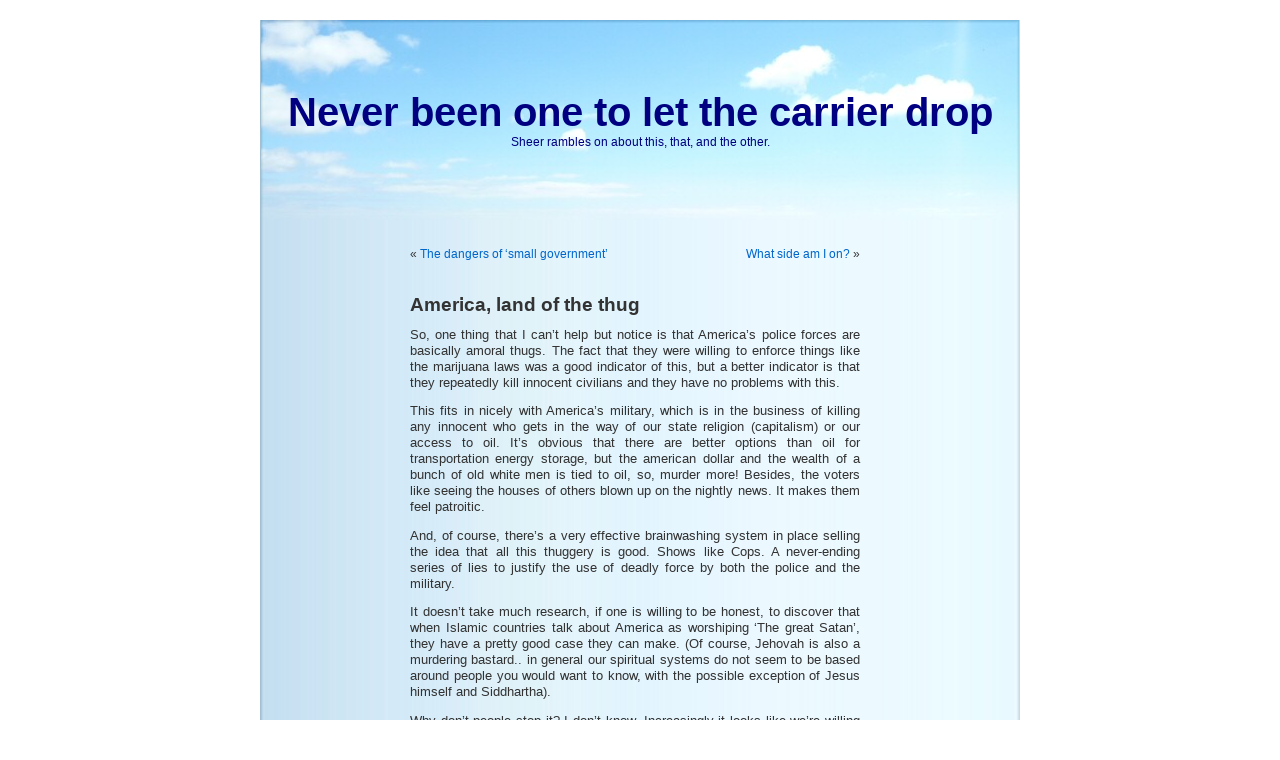

--- FILE ---
content_type: text/html; charset=UTF-8
request_url: https://www.sheer.us/weblogs/tinfoil-hat/america-land-of-the-thug
body_size: 7439
content:
<!DOCTYPE html PUBLIC "-//W3C//DTD XHTML 1.0 Transitional//EN" "http://www.w3.org/TR/xhtml1/DTD/xhtml1-transitional.dtd">
<html xmlns="http://www.w3.org/1999/xhtml" lang="en-US">

<head profile="http://gmpg.org/xfn/11">
<link rel="shortcut icon" href="https://www.sheer.us/weblogs/wp-content/themes/bluesky/images/favicon.ico" />
<meta http-equiv="Content-Type" content="text/html; charset=UTF-8" />

<title>Never been one to let the carrier drop  &raquo; Blog Archive  America, land of the thug - Never been one to let the carrier drop</title>

<meta name="generator" content="WordPress 6.5.5" /> <!-- leave this for stats -->

<link rel="stylesheet" href="https://www.sheer.us/weblogs/wp-content/themes/bluesky/style.css" type="text/css" media="screen" />
<link rel="alternate" type="application/rss+xml" title="Never been one to let the carrier drop RSS Feed" href="https://www.sheer.us/weblogs/feed" />
<link rel="pingback" href="https://www.sheer.us/weblogs/xmlrpc.php" />

<style type="text/css" media="screen">

	#page { background: url("https://www.sheer.us/weblogs/wp-content/themes/bluesky/images/blueskybgwide.jpg") repeat-y top; border: none; }

</style>

<meta name='robots' content='index, follow, max-image-preview:large, max-snippet:-1, max-video-preview:-1' />

	<!-- This site is optimized with the Yoast SEO plugin v17.4 - https://yoast.com/wordpress/plugins/seo/ -->
	<link rel="canonical" href="https://www.sheer.us/weblogs/tinfoil-hat/america-land-of-the-thug" />
	<meta property="og:locale" content="en_US" />
	<meta property="og:type" content="article" />
	<meta property="og:title" content="America, land of the thug - Never been one to let the carrier drop" />
	<meta property="og:description" content="So, one thing that I can&#8217;t help but notice is that America&#8217;s police forces are basically amoral thugs. The fact that they were willing to enforce things like the marijuana laws was a good indicator of this, but a better indicator is that they repeatedly kill innocent civilians and they have no problems with this. [&hellip;]" />
	<meta property="og:url" content="https://www.sheer.us/weblogs/tinfoil-hat/america-land-of-the-thug" />
	<meta property="og:site_name" content="Never been one to let the carrier drop" />
	<meta property="article:published_time" content="2020-08-27T23:05:47+00:00" />
	<meta name="twitter:card" content="summary" />
	<script type="application/ld+json" class="yoast-schema-graph">{"@context":"https://schema.org","@graph":[{"@type":"WebSite","@id":"https://www.sheer.us/weblogs/#website","url":"https://www.sheer.us/weblogs/","name":"Never been one to let the carrier drop","description":"Sheer rambles on about this, that, and the other.","potentialAction":[{"@type":"SearchAction","target":{"@type":"EntryPoint","urlTemplate":"https://www.sheer.us/weblogs/?s={search_term_string}"},"query-input":"required name=search_term_string"}],"inLanguage":"en-US"},{"@type":"WebPage","@id":"https://www.sheer.us/weblogs/tinfoil-hat/america-land-of-the-thug#webpage","url":"https://www.sheer.us/weblogs/tinfoil-hat/america-land-of-the-thug","name":"America, land of the thug - Never been one to let the carrier drop","isPartOf":{"@id":"https://www.sheer.us/weblogs/#website"},"datePublished":"2020-08-27T23:05:47+00:00","dateModified":"2020-08-27T23:05:47+00:00","author":{"@id":"https://www.sheer.us/weblogs/#/schema/person/dd7fd893a14cace68dea13a2310ba83e"},"breadcrumb":{"@id":"https://www.sheer.us/weblogs/tinfoil-hat/america-land-of-the-thug#breadcrumb"},"inLanguage":"en-US","potentialAction":[{"@type":"ReadAction","target":["https://www.sheer.us/weblogs/tinfoil-hat/america-land-of-the-thug"]}]},{"@type":"BreadcrumbList","@id":"https://www.sheer.us/weblogs/tinfoil-hat/america-land-of-the-thug#breadcrumb","itemListElement":[{"@type":"ListItem","position":1,"name":"Home","item":"https://www.sheer.us/weblogs"},{"@type":"ListItem","position":2,"name":"America, land of the thug"}]},{"@type":"Person","@id":"https://www.sheer.us/weblogs/#/schema/person/dd7fd893a14cace68dea13a2310ba83e","name":"sheer_panic","image":{"@type":"ImageObject","@id":"https://www.sheer.us/weblogs/#personlogo","inLanguage":"en-US","url":"https://secure.gravatar.com/avatar/7c1d25f155843f774ef17089c0c1ab69?s=96&d=mm&r=g","contentUrl":"https://secure.gravatar.com/avatar/7c1d25f155843f774ef17089c0c1ab69?s=96&d=mm&r=g","caption":"sheer_panic"},"sameAs":["http://www.sheer.us"],"url":"https://www.sheer.us/weblogs/author/sheer_panic"}]}</script>
	<!-- / Yoast SEO plugin. -->


<link rel="alternate" type="application/rss+xml" title="Never been one to let the carrier drop &raquo; America, land of the thug Comments Feed" href="https://www.sheer.us/weblogs/tinfoil-hat/america-land-of-the-thug/feed" />
<script type="text/javascript">
/* <![CDATA[ */
window._wpemojiSettings = {"baseUrl":"https:\/\/s.w.org\/images\/core\/emoji\/15.0.3\/72x72\/","ext":".png","svgUrl":"https:\/\/s.w.org\/images\/core\/emoji\/15.0.3\/svg\/","svgExt":".svg","source":{"concatemoji":"https:\/\/www.sheer.us\/weblogs\/wp-includes\/js\/wp-emoji-release.min.js?ver=6.5.5"}};
/*! This file is auto-generated */
!function(i,n){var o,s,e;function c(e){try{var t={supportTests:e,timestamp:(new Date).valueOf()};sessionStorage.setItem(o,JSON.stringify(t))}catch(e){}}function p(e,t,n){e.clearRect(0,0,e.canvas.width,e.canvas.height),e.fillText(t,0,0);var t=new Uint32Array(e.getImageData(0,0,e.canvas.width,e.canvas.height).data),r=(e.clearRect(0,0,e.canvas.width,e.canvas.height),e.fillText(n,0,0),new Uint32Array(e.getImageData(0,0,e.canvas.width,e.canvas.height).data));return t.every(function(e,t){return e===r[t]})}function u(e,t,n){switch(t){case"flag":return n(e,"\ud83c\udff3\ufe0f\u200d\u26a7\ufe0f","\ud83c\udff3\ufe0f\u200b\u26a7\ufe0f")?!1:!n(e,"\ud83c\uddfa\ud83c\uddf3","\ud83c\uddfa\u200b\ud83c\uddf3")&&!n(e,"\ud83c\udff4\udb40\udc67\udb40\udc62\udb40\udc65\udb40\udc6e\udb40\udc67\udb40\udc7f","\ud83c\udff4\u200b\udb40\udc67\u200b\udb40\udc62\u200b\udb40\udc65\u200b\udb40\udc6e\u200b\udb40\udc67\u200b\udb40\udc7f");case"emoji":return!n(e,"\ud83d\udc26\u200d\u2b1b","\ud83d\udc26\u200b\u2b1b")}return!1}function f(e,t,n){var r="undefined"!=typeof WorkerGlobalScope&&self instanceof WorkerGlobalScope?new OffscreenCanvas(300,150):i.createElement("canvas"),a=r.getContext("2d",{willReadFrequently:!0}),o=(a.textBaseline="top",a.font="600 32px Arial",{});return e.forEach(function(e){o[e]=t(a,e,n)}),o}function t(e){var t=i.createElement("script");t.src=e,t.defer=!0,i.head.appendChild(t)}"undefined"!=typeof Promise&&(o="wpEmojiSettingsSupports",s=["flag","emoji"],n.supports={everything:!0,everythingExceptFlag:!0},e=new Promise(function(e){i.addEventListener("DOMContentLoaded",e,{once:!0})}),new Promise(function(t){var n=function(){try{var e=JSON.parse(sessionStorage.getItem(o));if("object"==typeof e&&"number"==typeof e.timestamp&&(new Date).valueOf()<e.timestamp+604800&&"object"==typeof e.supportTests)return e.supportTests}catch(e){}return null}();if(!n){if("undefined"!=typeof Worker&&"undefined"!=typeof OffscreenCanvas&&"undefined"!=typeof URL&&URL.createObjectURL&&"undefined"!=typeof Blob)try{var e="postMessage("+f.toString()+"("+[JSON.stringify(s),u.toString(),p.toString()].join(",")+"));",r=new Blob([e],{type:"text/javascript"}),a=new Worker(URL.createObjectURL(r),{name:"wpTestEmojiSupports"});return void(a.onmessage=function(e){c(n=e.data),a.terminate(),t(n)})}catch(e){}c(n=f(s,u,p))}t(n)}).then(function(e){for(var t in e)n.supports[t]=e[t],n.supports.everything=n.supports.everything&&n.supports[t],"flag"!==t&&(n.supports.everythingExceptFlag=n.supports.everythingExceptFlag&&n.supports[t]);n.supports.everythingExceptFlag=n.supports.everythingExceptFlag&&!n.supports.flag,n.DOMReady=!1,n.readyCallback=function(){n.DOMReady=!0}}).then(function(){return e}).then(function(){var e;n.supports.everything||(n.readyCallback(),(e=n.source||{}).concatemoji?t(e.concatemoji):e.wpemoji&&e.twemoji&&(t(e.twemoji),t(e.wpemoji)))}))}((window,document),window._wpemojiSettings);
/* ]]> */
</script>
<style id='wp-emoji-styles-inline-css' type='text/css'>

	img.wp-smiley, img.emoji {
		display: inline !important;
		border: none !important;
		box-shadow: none !important;
		height: 1em !important;
		width: 1em !important;
		margin: 0 0.07em !important;
		vertical-align: -0.1em !important;
		background: none !important;
		padding: 0 !important;
	}
</style>
<link rel='stylesheet' id='wp-block-library-css' href='https://www.sheer.us/weblogs/wp-includes/css/dist/block-library/style.min.css?ver=6.5.5' type='text/css' media='all' />
<style id='classic-theme-styles-inline-css' type='text/css'>
/*! This file is auto-generated */
.wp-block-button__link{color:#fff;background-color:#32373c;border-radius:9999px;box-shadow:none;text-decoration:none;padding:calc(.667em + 2px) calc(1.333em + 2px);font-size:1.125em}.wp-block-file__button{background:#32373c;color:#fff;text-decoration:none}
</style>
<style id='global-styles-inline-css' type='text/css'>
body{--wp--preset--color--black: #000000;--wp--preset--color--cyan-bluish-gray: #abb8c3;--wp--preset--color--white: #ffffff;--wp--preset--color--pale-pink: #f78da7;--wp--preset--color--vivid-red: #cf2e2e;--wp--preset--color--luminous-vivid-orange: #ff6900;--wp--preset--color--luminous-vivid-amber: #fcb900;--wp--preset--color--light-green-cyan: #7bdcb5;--wp--preset--color--vivid-green-cyan: #00d084;--wp--preset--color--pale-cyan-blue: #8ed1fc;--wp--preset--color--vivid-cyan-blue: #0693e3;--wp--preset--color--vivid-purple: #9b51e0;--wp--preset--gradient--vivid-cyan-blue-to-vivid-purple: linear-gradient(135deg,rgba(6,147,227,1) 0%,rgb(155,81,224) 100%);--wp--preset--gradient--light-green-cyan-to-vivid-green-cyan: linear-gradient(135deg,rgb(122,220,180) 0%,rgb(0,208,130) 100%);--wp--preset--gradient--luminous-vivid-amber-to-luminous-vivid-orange: linear-gradient(135deg,rgba(252,185,0,1) 0%,rgba(255,105,0,1) 100%);--wp--preset--gradient--luminous-vivid-orange-to-vivid-red: linear-gradient(135deg,rgba(255,105,0,1) 0%,rgb(207,46,46) 100%);--wp--preset--gradient--very-light-gray-to-cyan-bluish-gray: linear-gradient(135deg,rgb(238,238,238) 0%,rgb(169,184,195) 100%);--wp--preset--gradient--cool-to-warm-spectrum: linear-gradient(135deg,rgb(74,234,220) 0%,rgb(151,120,209) 20%,rgb(207,42,186) 40%,rgb(238,44,130) 60%,rgb(251,105,98) 80%,rgb(254,248,76) 100%);--wp--preset--gradient--blush-light-purple: linear-gradient(135deg,rgb(255,206,236) 0%,rgb(152,150,240) 100%);--wp--preset--gradient--blush-bordeaux: linear-gradient(135deg,rgb(254,205,165) 0%,rgb(254,45,45) 50%,rgb(107,0,62) 100%);--wp--preset--gradient--luminous-dusk: linear-gradient(135deg,rgb(255,203,112) 0%,rgb(199,81,192) 50%,rgb(65,88,208) 100%);--wp--preset--gradient--pale-ocean: linear-gradient(135deg,rgb(255,245,203) 0%,rgb(182,227,212) 50%,rgb(51,167,181) 100%);--wp--preset--gradient--electric-grass: linear-gradient(135deg,rgb(202,248,128) 0%,rgb(113,206,126) 100%);--wp--preset--gradient--midnight: linear-gradient(135deg,rgb(2,3,129) 0%,rgb(40,116,252) 100%);--wp--preset--font-size--small: 13px;--wp--preset--font-size--medium: 20px;--wp--preset--font-size--large: 36px;--wp--preset--font-size--x-large: 42px;--wp--preset--spacing--20: 0.44rem;--wp--preset--spacing--30: 0.67rem;--wp--preset--spacing--40: 1rem;--wp--preset--spacing--50: 1.5rem;--wp--preset--spacing--60: 2.25rem;--wp--preset--spacing--70: 3.38rem;--wp--preset--spacing--80: 5.06rem;--wp--preset--shadow--natural: 6px 6px 9px rgba(0, 0, 0, 0.2);--wp--preset--shadow--deep: 12px 12px 50px rgba(0, 0, 0, 0.4);--wp--preset--shadow--sharp: 6px 6px 0px rgba(0, 0, 0, 0.2);--wp--preset--shadow--outlined: 6px 6px 0px -3px rgba(255, 255, 255, 1), 6px 6px rgba(0, 0, 0, 1);--wp--preset--shadow--crisp: 6px 6px 0px rgba(0, 0, 0, 1);}:where(.is-layout-flex){gap: 0.5em;}:where(.is-layout-grid){gap: 0.5em;}body .is-layout-flex{display: flex;}body .is-layout-flex{flex-wrap: wrap;align-items: center;}body .is-layout-flex > *{margin: 0;}body .is-layout-grid{display: grid;}body .is-layout-grid > *{margin: 0;}:where(.wp-block-columns.is-layout-flex){gap: 2em;}:where(.wp-block-columns.is-layout-grid){gap: 2em;}:where(.wp-block-post-template.is-layout-flex){gap: 1.25em;}:where(.wp-block-post-template.is-layout-grid){gap: 1.25em;}.has-black-color{color: var(--wp--preset--color--black) !important;}.has-cyan-bluish-gray-color{color: var(--wp--preset--color--cyan-bluish-gray) !important;}.has-white-color{color: var(--wp--preset--color--white) !important;}.has-pale-pink-color{color: var(--wp--preset--color--pale-pink) !important;}.has-vivid-red-color{color: var(--wp--preset--color--vivid-red) !important;}.has-luminous-vivid-orange-color{color: var(--wp--preset--color--luminous-vivid-orange) !important;}.has-luminous-vivid-amber-color{color: var(--wp--preset--color--luminous-vivid-amber) !important;}.has-light-green-cyan-color{color: var(--wp--preset--color--light-green-cyan) !important;}.has-vivid-green-cyan-color{color: var(--wp--preset--color--vivid-green-cyan) !important;}.has-pale-cyan-blue-color{color: var(--wp--preset--color--pale-cyan-blue) !important;}.has-vivid-cyan-blue-color{color: var(--wp--preset--color--vivid-cyan-blue) !important;}.has-vivid-purple-color{color: var(--wp--preset--color--vivid-purple) !important;}.has-black-background-color{background-color: var(--wp--preset--color--black) !important;}.has-cyan-bluish-gray-background-color{background-color: var(--wp--preset--color--cyan-bluish-gray) !important;}.has-white-background-color{background-color: var(--wp--preset--color--white) !important;}.has-pale-pink-background-color{background-color: var(--wp--preset--color--pale-pink) !important;}.has-vivid-red-background-color{background-color: var(--wp--preset--color--vivid-red) !important;}.has-luminous-vivid-orange-background-color{background-color: var(--wp--preset--color--luminous-vivid-orange) !important;}.has-luminous-vivid-amber-background-color{background-color: var(--wp--preset--color--luminous-vivid-amber) !important;}.has-light-green-cyan-background-color{background-color: var(--wp--preset--color--light-green-cyan) !important;}.has-vivid-green-cyan-background-color{background-color: var(--wp--preset--color--vivid-green-cyan) !important;}.has-pale-cyan-blue-background-color{background-color: var(--wp--preset--color--pale-cyan-blue) !important;}.has-vivid-cyan-blue-background-color{background-color: var(--wp--preset--color--vivid-cyan-blue) !important;}.has-vivid-purple-background-color{background-color: var(--wp--preset--color--vivid-purple) !important;}.has-black-border-color{border-color: var(--wp--preset--color--black) !important;}.has-cyan-bluish-gray-border-color{border-color: var(--wp--preset--color--cyan-bluish-gray) !important;}.has-white-border-color{border-color: var(--wp--preset--color--white) !important;}.has-pale-pink-border-color{border-color: var(--wp--preset--color--pale-pink) !important;}.has-vivid-red-border-color{border-color: var(--wp--preset--color--vivid-red) !important;}.has-luminous-vivid-orange-border-color{border-color: var(--wp--preset--color--luminous-vivid-orange) !important;}.has-luminous-vivid-amber-border-color{border-color: var(--wp--preset--color--luminous-vivid-amber) !important;}.has-light-green-cyan-border-color{border-color: var(--wp--preset--color--light-green-cyan) !important;}.has-vivid-green-cyan-border-color{border-color: var(--wp--preset--color--vivid-green-cyan) !important;}.has-pale-cyan-blue-border-color{border-color: var(--wp--preset--color--pale-cyan-blue) !important;}.has-vivid-cyan-blue-border-color{border-color: var(--wp--preset--color--vivid-cyan-blue) !important;}.has-vivid-purple-border-color{border-color: var(--wp--preset--color--vivid-purple) !important;}.has-vivid-cyan-blue-to-vivid-purple-gradient-background{background: var(--wp--preset--gradient--vivid-cyan-blue-to-vivid-purple) !important;}.has-light-green-cyan-to-vivid-green-cyan-gradient-background{background: var(--wp--preset--gradient--light-green-cyan-to-vivid-green-cyan) !important;}.has-luminous-vivid-amber-to-luminous-vivid-orange-gradient-background{background: var(--wp--preset--gradient--luminous-vivid-amber-to-luminous-vivid-orange) !important;}.has-luminous-vivid-orange-to-vivid-red-gradient-background{background: var(--wp--preset--gradient--luminous-vivid-orange-to-vivid-red) !important;}.has-very-light-gray-to-cyan-bluish-gray-gradient-background{background: var(--wp--preset--gradient--very-light-gray-to-cyan-bluish-gray) !important;}.has-cool-to-warm-spectrum-gradient-background{background: var(--wp--preset--gradient--cool-to-warm-spectrum) !important;}.has-blush-light-purple-gradient-background{background: var(--wp--preset--gradient--blush-light-purple) !important;}.has-blush-bordeaux-gradient-background{background: var(--wp--preset--gradient--blush-bordeaux) !important;}.has-luminous-dusk-gradient-background{background: var(--wp--preset--gradient--luminous-dusk) !important;}.has-pale-ocean-gradient-background{background: var(--wp--preset--gradient--pale-ocean) !important;}.has-electric-grass-gradient-background{background: var(--wp--preset--gradient--electric-grass) !important;}.has-midnight-gradient-background{background: var(--wp--preset--gradient--midnight) !important;}.has-small-font-size{font-size: var(--wp--preset--font-size--small) !important;}.has-medium-font-size{font-size: var(--wp--preset--font-size--medium) !important;}.has-large-font-size{font-size: var(--wp--preset--font-size--large) !important;}.has-x-large-font-size{font-size: var(--wp--preset--font-size--x-large) !important;}
.wp-block-navigation a:where(:not(.wp-element-button)){color: inherit;}
:where(.wp-block-post-template.is-layout-flex){gap: 1.25em;}:where(.wp-block-post-template.is-layout-grid){gap: 1.25em;}
:where(.wp-block-columns.is-layout-flex){gap: 2em;}:where(.wp-block-columns.is-layout-grid){gap: 2em;}
.wp-block-pullquote{font-size: 1.5em;line-height: 1.6;}
</style>
<link rel="https://api.w.org/" href="https://www.sheer.us/weblogs/wp-json/" /><link rel="alternate" type="application/json" href="https://www.sheer.us/weblogs/wp-json/wp/v2/posts/3747" /><link rel="EditURI" type="application/rsd+xml" title="RSD" href="https://www.sheer.us/weblogs/xmlrpc.php?rsd" />
<meta name="generator" content="WordPress 6.5.5" />
<link rel='shortlink' href='https://www.sheer.us/weblogs/?p=3747' />
<link rel="alternate" type="application/json+oembed" href="https://www.sheer.us/weblogs/wp-json/oembed/1.0/embed?url=https%3A%2F%2Fwww.sheer.us%2Fweblogs%2Ftinfoil-hat%2Famerica-land-of-the-thug" />
<link rel="alternate" type="text/xml+oembed" href="https://www.sheer.us/weblogs/wp-json/oembed/1.0/embed?url=https%3A%2F%2Fwww.sheer.us%2Fweblogs%2Ftinfoil-hat%2Famerica-land-of-the-thug&#038;format=xml" />
</head>
<body>
<div id="page">


<div id="header">
	<div id="headerimg">
		<h1><a href="http://www.sheer.us/weblogs/">Never been one to let the carrier drop</a></h1>
		<div class="description">Sheer rambles on about this, that, and the other.</div>
	</div>
</div>
<hr />

	<div id="content" class="widecolumn">

	
		<div class="navigation">
			<div class="alignleft">&laquo; <a href="https://www.sheer.us/weblogs/politics/the-dangers-of-small-government" rel="prev">The dangers of &#8216;small government&#8217;</a></div>
			<div class="alignright"><a href="https://www.sheer.us/weblogs/spiritualreligious/what-side-am-i-on" rel="next">What side am I on?</a> &raquo;</div>
		</div>

		<div class="post" id="post-3747">
			<h2><a href="https://www.sheer.us/weblogs/tinfoil-hat/america-land-of-the-thug" rel="bookmark" title="Permanent Link: America, land of the thug">America, land of the thug</a></h2>

			<div class="entry">
				<p>So, one thing that I can&#8217;t help but notice is that America&#8217;s police forces are basically amoral thugs. The fact that they were willing to enforce things like the marijuana laws was a good indicator of this, but a better indicator is that they repeatedly kill innocent civilians and they have no problems with this.</p>
<p>This fits in nicely with America&#8217;s military, which is in the business of killing any innocent who gets in the way of our state religion (capitalism) or our access to oil. It&#8217;s obvious that there are better options than oil for transportation energy storage, but the american dollar and the wealth of a bunch of old white men is tied to oil, so, murder more! Besides, the voters like seeing the houses of others blown up on the nightly news. It makes them feel patroitic.</p>
<p>And, of course, there&#8217;s a very effective brainwashing system in place selling the idea that all this thuggery is good. Shows like Cops. A never-ending series of lies to justify the use of deadly force by both the police and the military.</p>
<p>It doesn&#8217;t take much research, if one is willing to be honest, to discover that when Islamic countries talk about America as worshiping &#8216;The great Satan&#8217;, they have a pretty good case they can make. (Of course, Jehovah is also a murdering bastard.. in general our spiritual systems do not seem to be based around people you would want to know, with the possible exception of Jesus himself and Siddhartha).</p>
<p>Why don&#8217;t people stop it? I don&#8217;t know. Increasingly it looks like we&#8217;re willing to fight back when the cops murder innocents, which I find encouraging, but we&#8217;re not doing a very good job of targetting. People, teh goal is to destroy government buildings that belong to the criminal justice system, not random, useful government buildings, and definitely not private businesses.</p>
<p>I understand that it&#8217;s hard to think rationally when you&#8217;re angry, and I also understand that anger is a reasonable response to being hurt, and having our police murder innocents without consequence (aside from maybe some paperwork) whenever they want definitely falls under &#8220;being hurt&#8221;. Living in fear of our police because they will thug around whenever they want and break bones and murder if anyone doesn&#8217;t &#8220;respect their authoritah&#8221; is also something I&#8217;d consider &#8220;being hurt&#8221;. Of course, the conservatives are all cheering this on. Yay! Cops should kill more innocent citizens! And break more bones! </p>

								
				<p class="postmetadata alt">
					<small>
						This entry was posted
												on Thursday, August 27th, 2020 at 4:05 pm						and is filed under <a href="https://www.sheer.us/weblogs/category/politics" rel="category tag">Politics</a>, <a href="https://www.sheer.us/weblogs/category/tinfoil-hat" rel="category tag">Tinfoil hat</a>.
						You can follow any responses to this entry through the <a href="https://www.sheer.us/weblogs/tinfoil-hat/america-land-of-the-thug/feed">RSS 2.0</a> feed.

													You can <a href="#respond">leave a response</a>, or <a href="https://www.sheer.us/weblogs/tinfoil-hat/america-land-of-the-thug/trackback" rel="trackback">trackback</a> from your own site.

						
					</small>
				</p>

			</div>
		</div>

	
<!-- You can start editing here. -->


			<!-- If comments are open, but there are no comments. -->

	 


<h3 id="respond">Leave a Reply</h3>


<form action="http://www.sheer.us/weblogs/wp-comments-post.php" method="post" id="commentform">


<p><input type="text" name="author" id="author" value="" size="22" tabindex="1" />
<label for="author"><small>Name (required)</small></label></p>

<p><input type="text" name="email" id="email" value="" size="22" tabindex="2" />
<label for="email"><small>Mail (will not be published) (required)</small></label></p>

<p><input type="text" name="url" id="url" value="" size="22" tabindex="3" />
<label for="url"><small>Website</small></label></p>


<!--<p><small><strong>XHTML:</strong> You can use these tags: <code>&lt;a href=&quot;&quot; title=&quot;&quot;&gt; &lt;abbr title=&quot;&quot;&gt; &lt;acronym title=&quot;&quot;&gt; &lt;b&gt; &lt;blockquote cite=&quot;&quot;&gt; &lt;cite&gt; &lt;code&gt; &lt;del datetime=&quot;&quot;&gt; &lt;em&gt; &lt;i&gt; &lt;q cite=&quot;&quot;&gt; &lt;s&gt; &lt;strike&gt; &lt;strong&gt; </code></small></p>-->

<p><textarea name="comment" id="comment" cols="100%" rows="10" tabindex="4"></textarea></p>

<p><input name="submit" type="submit" id="submit" tabindex="5" value="Submit Comment" />
<input type="hidden" name="comment_post_ID" value="3747" />
</p>
<p style="display: none;"><input type="hidden" id="akismet_comment_nonce" name="akismet_comment_nonce" value="bbda3432f3" /></p><p style="display: none !important;"><label>&#916;<textarea name="ak_hp_textarea" cols="45" rows="8" maxlength="100"></textarea></label><input type="hidden" id="ak_js" name="ak_js" value="17"/><script>document.getElementById( "ak_js" ).setAttribute( "value", ( new Date() ).getTime() );</script></p>
</form>



	
	</div>


<hr />
<div id="footer">
<!-- If you'd like to support WordPress, having the "powered by" link somewhere on your blog is the best way; it's our only promotion or advertising. -->
	<p>
		Never been one to let the carrier drop is proudly powered by
		<a href="http://wordpress.org/">WordPress</a> and the <a href="http://blog.itsth.com/">BlueSky Foto Theme</A>
		<br /><a href="https://www.sheer.us/weblogs/feed">Entries (RSS)</a>
		and <a href="https://www.sheer.us/weblogs/comments/feed">Comments (RSS)</a>.
		<!-- 46 queries. 0.124 seconds. -->
	</p>
</div>
</div>

<!-- Gorgeous design by Michael Heilemann - http://binarybonsai.com/kubrick/ -->

		</body>
</html>
